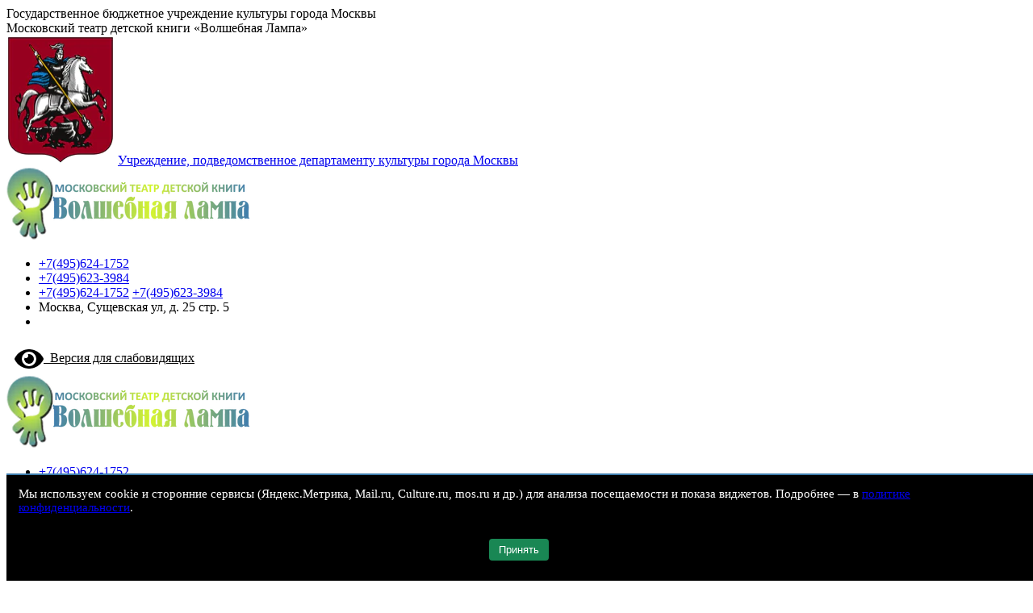

--- FILE ---
content_type: text/html; charset=UTF-8
request_url: https://puppets-lamp.ru/clubs/a-96/
body_size: 20424
content:
<!DOCTYPE html>
<!--[if IE 8 ]><html class="ie" xmlns="http://www.w3.org/1999/xhtml" xml:lang="en-US" lang="en-US"> <![endif]-->
<!--[if (gte IE 9)|!(IE)]><!-->
<html xmlns="http://www.w3.org/1999/xhtml" xml:lang="ru-RU" lang="ru-RU">
<!--<![endif]-->
<head>
<title>Какой портрет, какой пейзаж! - Московский театр детской книги «Волшебная Лампа»</title>
    <!-- Basic Page Needs -->
    <meta charset="utf-8">
	<meta name="viewport" content="width=device-width, initial-scale=1, maximum-scale=1">
	
	
<!-- Поисковая оптимизация от Rank Math Pro - https://rankmath.com/ -->
<meta name="description" content="Когда начинать знакомить детей с произведениями искусства? Сегодня специалисты по раннему развитию убеждены: чем раньше, тем лучше. Живописные шедевры, увиденные в раннем детстве, запоминаются на всю жизнь, сложные визуальные впечатления стимулируют работу мозга, глаз привыкает различать тончайшие цветовые нюансы, недосказанность и незавершенность замершего мгновения будит детское воображение. Словом, не будет преувеличением сказать, что, знакомя малыша с искусством, мы активизируем сферы его сознания, которые в противном случае дремали бы еще долгие годы."/>
<meta name="robots" content="follow, index, max-snippet:-1, max-video-preview:-1, max-image-preview:large"/>
<link rel="canonical" href="https://puppets-lamp.ru/clubs/a-96/" />
<meta property="og:locale" content="ru_RU" />
<meta property="og:type" content="article" />
<meta property="og:title" content="Какой портрет, какой пейзаж! - Московский театр детской книги «Волшебная Лампа»" />
<meta property="og:description" content="Когда начинать знакомить детей с произведениями искусства? Сегодня специалисты по раннему развитию убеждены: чем раньше, тем лучше. Живописные шедевры, увиденные в раннем детстве, запоминаются на всю жизнь, сложные визуальные впечатления стимулируют работу мозга, глаз привыкает различать тончайшие цветовые нюансы, недосказанность и незавершенность замершего мгновения будит детское воображение. Словом, не будет преувеличением сказать, что, знакомя малыша с искусством, мы активизируем сферы его сознания, которые в противном случае дремали бы еще долгие годы." />
<meta property="og:url" content="https://puppets-lamp.ru/clubs/a-96/" />
<meta property="og:site_name" content="Московский театр детской книги «Волшебная Лампа»" />
<meta property="article:section" content="Дети и искусство" />
<meta property="og:updated_time" content="2023-06-15T15:32:20+03:00" />
<meta property="article:published_time" content="2023-06-15T15:32:06+03:00" />
<meta property="article:modified_time" content="2023-06-15T15:32:20+03:00" />
<meta name="twitter:card" content="summary_large_image" />
<meta name="twitter:title" content="Какой портрет, какой пейзаж! - Московский театр детской книги «Волшебная Лампа»" />
<meta name="twitter:description" content="Когда начинать знакомить детей с произведениями искусства? Сегодня специалисты по раннему развитию убеждены: чем раньше, тем лучше. Живописные шедевры, увиденные в раннем детстве, запоминаются на всю жизнь, сложные визуальные впечатления стимулируют работу мозга, глаз привыкает различать тончайшие цветовые нюансы, недосказанность и незавершенность замершего мгновения будит детское воображение. Словом, не будет преувеличением сказать, что, знакомя малыша с искусством, мы активизируем сферы его сознания, которые в противном случае дремали бы еще долгие годы." />
<script type="application/ld+json" class="rank-math-schema-pro">{"@context":"https://schema.org","@graph":[{"@type":"Place","@id":"https://puppets-lamp.ru/#place","geo":{"@type":"GeoCoordinates","latitude":"55.782552","longitude":" 37.599408"},"hasMap":"https://www.google.com/maps/search/?api=1&amp;query=55.782552, 37.599408","address":{"@type":"PostalAddress","streetAddress":"\u0421\u0443\u0449\u0435\u0432\u0441\u043a\u0430\u044f \u0443\u043b \u0434. 25 \u0441\u0442\u0440. 5","addressLocality":"\u041c\u043e\u0441\u043a\u0432\u0430","addressRegion":"\u041c\u043e\u0441\u043a\u0432\u0430","postalCode":"127030","addressCountry":"\u0420\u043e\u0441\u0441\u0438\u044f"}},{"@type":["TheaterGroup","Organization"],"@id":"https://puppets-lamp.ru/#organization","name":"\u041c\u043e\u0441\u043a\u043e\u0432\u0441\u043a\u0438\u0439 \u0442\u0435\u0430\u0442\u0440 \u0434\u0435\u0442\u0441\u043a\u043e\u0439 \u043a\u043d\u0438\u0433\u0438 \u00ab\u0412\u043e\u043b\u0448\u0435\u0431\u043d\u0430\u044f \u041b\u0430\u043c\u043f\u0430\u00bb","url":"https://puppets-lamp.ru","address":{"@type":"PostalAddress","streetAddress":"\u0421\u0443\u0449\u0435\u0432\u0441\u043a\u0430\u044f \u0443\u043b \u0434. 25 \u0441\u0442\u0440. 5","addressLocality":"\u041c\u043e\u0441\u043a\u0432\u0430","addressRegion":"\u041c\u043e\u0441\u043a\u0432\u0430","postalCode":"127030","addressCountry":"\u0420\u043e\u0441\u0441\u0438\u044f"},"logo":{"@type":"ImageObject","@id":"https://puppets-lamp.ru/#logo","url":"https://puppets-lamp.ru/wp-content/uploads/2023/09/favicon1.png","contentUrl":"https://puppets-lamp.ru/wp-content/uploads/2023/09/favicon1.png","caption":"\u041c\u043e\u0441\u043a\u043e\u0432\u0441\u043a\u0438\u0439 \u0442\u0435\u0430\u0442\u0440 \u0434\u0435\u0442\u0441\u043a\u043e\u0439 \u043a\u043d\u0438\u0433\u0438 \u00ab\u0412\u043e\u043b\u0448\u0435\u0431\u043d\u0430\u044f \u041b\u0430\u043c\u043f\u0430\u00bb","inLanguage":"ru-RU","width":"120","height":"120"},"contactPoint":[{"@type":"ContactPoint","telephone":"+7(495)623-3984","contactType":"reservations"}],"location":{"@id":"https://puppets-lamp.ru/#place"}},{"@type":"WebSite","@id":"https://puppets-lamp.ru/#website","url":"https://puppets-lamp.ru","name":"\u041c\u043e\u0441\u043a\u043e\u0432\u0441\u043a\u0438\u0439 \u0442\u0435\u0430\u0442\u0440 \u0434\u0435\u0442\u0441\u043a\u043e\u0439 \u043a\u043d\u0438\u0433\u0438 \u00ab\u0412\u043e\u043b\u0448\u0435\u0431\u043d\u0430\u044f \u041b\u0430\u043c\u043f\u0430\u00bb","alternateName":"\u0413\u0411\u0423\u041a \u041c\u043e\u0441\u043a\u0432\u044b, \u041c\u0422\u0414\u041a \"\u0412\u043e\u043b\u0448\u0435\u0431\u043d\u0430\u044f \u043b\u0430\u043c\u043f\u0430\"","publisher":{"@id":"https://puppets-lamp.ru/#organization"},"inLanguage":"ru-RU"},{"@type":"ImageObject","@id":"https://puppets-lamp.ru/wp-content/uploads/2023/09/logo@2x.png","url":"https://puppets-lamp.ru/wp-content/uploads/2023/09/logo@2x.png","width":"500","height":"65","inLanguage":"ru-RU"},{"@type":"WebPage","@id":"https://puppets-lamp.ru/clubs/a-96/#webpage","url":"https://puppets-lamp.ru/clubs/a-96/","name":"\u041a\u0430\u043a\u043e\u0439 \u043f\u043e\u0440\u0442\u0440\u0435\u0442, \u043a\u0430\u043a\u043e\u0439 \u043f\u0435\u0439\u0437\u0430\u0436! - \u041c\u043e\u0441\u043a\u043e\u0432\u0441\u043a\u0438\u0439 \u0442\u0435\u0430\u0442\u0440 \u0434\u0435\u0442\u0441\u043a\u043e\u0439 \u043a\u043d\u0438\u0433\u0438 \u00ab\u0412\u043e\u043b\u0448\u0435\u0431\u043d\u0430\u044f \u041b\u0430\u043c\u043f\u0430\u00bb","datePublished":"2023-06-15T15:32:06+03:00","dateModified":"2023-06-15T15:32:20+03:00","isPartOf":{"@id":"https://puppets-lamp.ru/#website"},"primaryImageOfPage":{"@id":"https://puppets-lamp.ru/wp-content/uploads/2023/09/logo@2x.png"},"inLanguage":"ru-RU"},{"@type":"Person","@id":"https://puppets-lamp.ru/clubs/a-96/#author","name":"mgclamp_admin","image":{"@type":"ImageObject","@id":"https://secure.gravatar.com/avatar/cb51202725326a8582082895ac1b8f3095407cf9337f89c603332b44cb1d2e8a?s=96&amp;d=mm&amp;r=g","url":"https://secure.gravatar.com/avatar/cb51202725326a8582082895ac1b8f3095407cf9337f89c603332b44cb1d2e8a?s=96&amp;d=mm&amp;r=g","caption":"mgclamp_admin","inLanguage":"ru-RU"},"sameAs":["https://puppets-lamp.ru"],"worksFor":{"@id":"https://puppets-lamp.ru/#organization"}},{"@type":"Article","headline":"\u041a\u0430\u043a\u043e\u0439 \u043f\u043e\u0440\u0442\u0440\u0435\u0442, \u043a\u0430\u043a\u043e\u0439 \u043f\u0435\u0439\u0437\u0430\u0436! - \u041c\u043e\u0441\u043a\u043e\u0432\u0441\u043a\u0438\u0439 \u0442\u0435\u0430\u0442\u0440 \u0434\u0435\u0442\u0441\u043a\u043e\u0439 \u043a\u043d\u0438\u0433\u0438 \u00ab\u0412\u043e\u043b\u0448\u0435\u0431\u043d\u0430\u044f \u041b\u0430\u043c\u043f\u0430\u00bb","datePublished":"2023-06-15T15:32:06+03:00","dateModified":"2023-06-15T15:32:20+03:00","author":{"@id":"https://puppets-lamp.ru/clubs/a-96/#author","name":"mgclamp_admin"},"publisher":{"@id":"https://puppets-lamp.ru/#organization"},"description":"\u041a\u0430\u043a\u043e\u0439 \u043f\u043e\u0440\u0442\u0440\u0435\u0442, \u043a\u0430\u043a\u043e\u0439 \u043f\u0435\u0439\u0437\u0430\u0436! - \u0441\u0442\u0440\u0430\u043d\u0438\u0447\u043a\u0438 \u0438\u043d\u0442\u0435\u0440\u0435\u0441\u043d\u044b\u0435 \u0434\u043b\u044f \u0440\u043e\u0434\u0438\u0442\u0435\u043b\u0435\u0439 \u0438 \u0434\u0435\u0442\u0435\u0439 \u2013 \u043a\u0430\u043a \u0434\u0435\u043b\u0430\u0442\u044c \u0441\u0430\u043c\u044b\u0445 \u043f\u0440\u043e\u0441\u0442\u044b\u0445 \u043a\u0443\u043a\u043e\u043b \u0434\u043e\u043c\u0430, \u043a\u0430\u043a \u0441\u0434\u0435\u043b\u0430\u0442\u044c \u0434\u043e\u043c\u0430\u0448\u043d\u0438\u0439 \u0442\u0435\u0430\u0442\u0440, \u043a\u0430\u043a \u043f\u0440\u0438\u0443\u0447\u0430\u0442\u044c \u0434\u0435\u0442\u0435\u0439 \u043a \u0447\u0442\u0435\u043d\u0438\u044e \u043a\u043d\u0438\u0433, \u043a\u0430\u043a \u0440\u0430\u0437\u0432\u0438\u0432\u0430\u0442\u044c \u0438\u043d\u0442\u0435\u043b\u043b\u0435\u043a\u0442 \u0434\u0435\u0442\u0435\u0439.","name":"\u041a\u0430\u043a\u043e\u0439 \u043f\u043e\u0440\u0442\u0440\u0435\u0442, \u043a\u0430\u043a\u043e\u0439 \u043f\u0435\u0439\u0437\u0430\u0436! - \u041c\u043e\u0441\u043a\u043e\u0432\u0441\u043a\u0438\u0439 \u0442\u0435\u0430\u0442\u0440 \u0434\u0435\u0442\u0441\u043a\u043e\u0439 \u043a\u043d\u0438\u0433\u0438 \u00ab\u0412\u043e\u043b\u0448\u0435\u0431\u043d\u0430\u044f \u041b\u0430\u043c\u043f\u0430\u00bb","@id":"https://puppets-lamp.ru/clubs/a-96/#richSnippet","isPartOf":{"@id":"https://puppets-lamp.ru/clubs/a-96/#webpage"},"image":{"@id":"https://puppets-lamp.ru/wp-content/uploads/2023/09/logo@2x.png"},"inLanguage":"ru-RU","mainEntityOfPage":{"@id":"https://puppets-lamp.ru/clubs/a-96/#webpage"}}]}</script>
<!-- /Rank Math WordPress SEO плагин -->

<link rel="alternate" type="application/rss+xml" title="Московский театр детской книги «Волшебная Лампа» &raquo; Лента комментариев к &laquo;Какой портрет, какой пейзаж!&raquo;" href="https://puppets-lamp.ru/clubs/a-96/feed/" />
<link rel="alternate" title="oEmbed (JSON)" type="application/json+oembed" href="https://puppets-lamp.ru/wp-json/oembed/1.0/embed?url=https%3A%2F%2Fpuppets-lamp.ru%2Fclubs%2Fa-96%2F" />
<link rel="alternate" title="oEmbed (XML)" type="text/xml+oembed" href="https://puppets-lamp.ru/wp-json/oembed/1.0/embed?url=https%3A%2F%2Fpuppets-lamp.ru%2Fclubs%2Fa-96%2F&#038;format=xml" />
<style id='wp-img-auto-sizes-contain-inline-css' type='text/css'>
img:is([sizes=auto i],[sizes^="auto," i]){contain-intrinsic-size:3000px 1500px}
/*# sourceURL=wp-img-auto-sizes-contain-inline-css */
</style>
<style id='wp-emoji-styles-inline-css' type='text/css'>

	img.wp-smiley, img.emoji {
		display: inline !important;
		border: none !important;
		box-shadow: none !important;
		height: 1em !important;
		width: 1em !important;
		margin: 0 0.07em !important;
		vertical-align: -0.1em !important;
		background: none !important;
		padding: 0 !important;
	}
/*# sourceURL=wp-emoji-styles-inline-css */
</style>
<style id='wp-block-library-inline-css' type='text/css'>
:root{--wp-block-synced-color:#7a00df;--wp-block-synced-color--rgb:122,0,223;--wp-bound-block-color:var(--wp-block-synced-color);--wp-editor-canvas-background:#ddd;--wp-admin-theme-color:#007cba;--wp-admin-theme-color--rgb:0,124,186;--wp-admin-theme-color-darker-10:#006ba1;--wp-admin-theme-color-darker-10--rgb:0,107,160.5;--wp-admin-theme-color-darker-20:#005a87;--wp-admin-theme-color-darker-20--rgb:0,90,135;--wp-admin-border-width-focus:2px}@media (min-resolution:192dpi){:root{--wp-admin-border-width-focus:1.5px}}.wp-element-button{cursor:pointer}:root .has-very-light-gray-background-color{background-color:#eee}:root .has-very-dark-gray-background-color{background-color:#313131}:root .has-very-light-gray-color{color:#eee}:root .has-very-dark-gray-color{color:#313131}:root .has-vivid-green-cyan-to-vivid-cyan-blue-gradient-background{background:linear-gradient(135deg,#00d084,#0693e3)}:root .has-purple-crush-gradient-background{background:linear-gradient(135deg,#34e2e4,#4721fb 50%,#ab1dfe)}:root .has-hazy-dawn-gradient-background{background:linear-gradient(135deg,#faaca8,#dad0ec)}:root .has-subdued-olive-gradient-background{background:linear-gradient(135deg,#fafae1,#67a671)}:root .has-atomic-cream-gradient-background{background:linear-gradient(135deg,#fdd79a,#004a59)}:root .has-nightshade-gradient-background{background:linear-gradient(135deg,#330968,#31cdcf)}:root .has-midnight-gradient-background{background:linear-gradient(135deg,#020381,#2874fc)}:root{--wp--preset--font-size--normal:16px;--wp--preset--font-size--huge:42px}.has-regular-font-size{font-size:1em}.has-larger-font-size{font-size:2.625em}.has-normal-font-size{font-size:var(--wp--preset--font-size--normal)}.has-huge-font-size{font-size:var(--wp--preset--font-size--huge)}.has-text-align-center{text-align:center}.has-text-align-left{text-align:left}.has-text-align-right{text-align:right}.has-fit-text{white-space:nowrap!important}#end-resizable-editor-section{display:none}.aligncenter{clear:both}.items-justified-left{justify-content:flex-start}.items-justified-center{justify-content:center}.items-justified-right{justify-content:flex-end}.items-justified-space-between{justify-content:space-between}.screen-reader-text{border:0;clip-path:inset(50%);height:1px;margin:-1px;overflow:hidden;padding:0;position:absolute;width:1px;word-wrap:normal!important}.screen-reader-text:focus{background-color:#ddd;clip-path:none;color:#444;display:block;font-size:1em;height:auto;left:5px;line-height:normal;padding:15px 23px 14px;text-decoration:none;top:5px;width:auto;z-index:100000}html :where(.has-border-color){border-style:solid}html :where([style*=border-top-color]){border-top-style:solid}html :where([style*=border-right-color]){border-right-style:solid}html :where([style*=border-bottom-color]){border-bottom-style:solid}html :where([style*=border-left-color]){border-left-style:solid}html :where([style*=border-width]){border-style:solid}html :where([style*=border-top-width]){border-top-style:solid}html :where([style*=border-right-width]){border-right-style:solid}html :where([style*=border-bottom-width]){border-bottom-style:solid}html :where([style*=border-left-width]){border-left-style:solid}html :where(img[class*=wp-image-]){height:auto;max-width:100%}:where(figure){margin:0 0 1em}html :where(.is-position-sticky){--wp-admin--admin-bar--position-offset:var(--wp-admin--admin-bar--height,0px)}@media screen and (max-width:600px){html :where(.is-position-sticky){--wp-admin--admin-bar--position-offset:0px}}

/*# sourceURL=wp-block-library-inline-css */
</style><style id='global-styles-inline-css' type='text/css'>
:root{--wp--preset--aspect-ratio--square: 1;--wp--preset--aspect-ratio--4-3: 4/3;--wp--preset--aspect-ratio--3-4: 3/4;--wp--preset--aspect-ratio--3-2: 3/2;--wp--preset--aspect-ratio--2-3: 2/3;--wp--preset--aspect-ratio--16-9: 16/9;--wp--preset--aspect-ratio--9-16: 9/16;--wp--preset--color--black: #000000;--wp--preset--color--cyan-bluish-gray: #abb8c3;--wp--preset--color--white: #ffffff;--wp--preset--color--pale-pink: #f78da7;--wp--preset--color--vivid-red: #cf2e2e;--wp--preset--color--luminous-vivid-orange: #ff6900;--wp--preset--color--luminous-vivid-amber: #fcb900;--wp--preset--color--light-green-cyan: #7bdcb5;--wp--preset--color--vivid-green-cyan: #00d084;--wp--preset--color--pale-cyan-blue: #8ed1fc;--wp--preset--color--vivid-cyan-blue: #0693e3;--wp--preset--color--vivid-purple: #9b51e0;--wp--preset--gradient--vivid-cyan-blue-to-vivid-purple: linear-gradient(135deg,rgb(6,147,227) 0%,rgb(155,81,224) 100%);--wp--preset--gradient--light-green-cyan-to-vivid-green-cyan: linear-gradient(135deg,rgb(122,220,180) 0%,rgb(0,208,130) 100%);--wp--preset--gradient--luminous-vivid-amber-to-luminous-vivid-orange: linear-gradient(135deg,rgb(252,185,0) 0%,rgb(255,105,0) 100%);--wp--preset--gradient--luminous-vivid-orange-to-vivid-red: linear-gradient(135deg,rgb(255,105,0) 0%,rgb(207,46,46) 100%);--wp--preset--gradient--very-light-gray-to-cyan-bluish-gray: linear-gradient(135deg,rgb(238,238,238) 0%,rgb(169,184,195) 100%);--wp--preset--gradient--cool-to-warm-spectrum: linear-gradient(135deg,rgb(74,234,220) 0%,rgb(151,120,209) 20%,rgb(207,42,186) 40%,rgb(238,44,130) 60%,rgb(251,105,98) 80%,rgb(254,248,76) 100%);--wp--preset--gradient--blush-light-purple: linear-gradient(135deg,rgb(255,206,236) 0%,rgb(152,150,240) 100%);--wp--preset--gradient--blush-bordeaux: linear-gradient(135deg,rgb(254,205,165) 0%,rgb(254,45,45) 50%,rgb(107,0,62) 100%);--wp--preset--gradient--luminous-dusk: linear-gradient(135deg,rgb(255,203,112) 0%,rgb(199,81,192) 50%,rgb(65,88,208) 100%);--wp--preset--gradient--pale-ocean: linear-gradient(135deg,rgb(255,245,203) 0%,rgb(182,227,212) 50%,rgb(51,167,181) 100%);--wp--preset--gradient--electric-grass: linear-gradient(135deg,rgb(202,248,128) 0%,rgb(113,206,126) 100%);--wp--preset--gradient--midnight: linear-gradient(135deg,rgb(2,3,129) 0%,rgb(40,116,252) 100%);--wp--preset--font-size--small: 13px;--wp--preset--font-size--medium: 20px;--wp--preset--font-size--large: 36px;--wp--preset--font-size--x-large: 42px;--wp--preset--spacing--20: 0.44rem;--wp--preset--spacing--30: 0.67rem;--wp--preset--spacing--40: 1rem;--wp--preset--spacing--50: 1.5rem;--wp--preset--spacing--60: 2.25rem;--wp--preset--spacing--70: 3.38rem;--wp--preset--spacing--80: 5.06rem;--wp--preset--shadow--natural: 6px 6px 9px rgba(0, 0, 0, 0.2);--wp--preset--shadow--deep: 12px 12px 50px rgba(0, 0, 0, 0.4);--wp--preset--shadow--sharp: 6px 6px 0px rgba(0, 0, 0, 0.2);--wp--preset--shadow--outlined: 6px 6px 0px -3px rgb(255, 255, 255), 6px 6px rgb(0, 0, 0);--wp--preset--shadow--crisp: 6px 6px 0px rgb(0, 0, 0);}:where(.is-layout-flex){gap: 0.5em;}:where(.is-layout-grid){gap: 0.5em;}body .is-layout-flex{display: flex;}.is-layout-flex{flex-wrap: wrap;align-items: center;}.is-layout-flex > :is(*, div){margin: 0;}body .is-layout-grid{display: grid;}.is-layout-grid > :is(*, div){margin: 0;}:where(.wp-block-columns.is-layout-flex){gap: 2em;}:where(.wp-block-columns.is-layout-grid){gap: 2em;}:where(.wp-block-post-template.is-layout-flex){gap: 1.25em;}:where(.wp-block-post-template.is-layout-grid){gap: 1.25em;}.has-black-color{color: var(--wp--preset--color--black) !important;}.has-cyan-bluish-gray-color{color: var(--wp--preset--color--cyan-bluish-gray) !important;}.has-white-color{color: var(--wp--preset--color--white) !important;}.has-pale-pink-color{color: var(--wp--preset--color--pale-pink) !important;}.has-vivid-red-color{color: var(--wp--preset--color--vivid-red) !important;}.has-luminous-vivid-orange-color{color: var(--wp--preset--color--luminous-vivid-orange) !important;}.has-luminous-vivid-amber-color{color: var(--wp--preset--color--luminous-vivid-amber) !important;}.has-light-green-cyan-color{color: var(--wp--preset--color--light-green-cyan) !important;}.has-vivid-green-cyan-color{color: var(--wp--preset--color--vivid-green-cyan) !important;}.has-pale-cyan-blue-color{color: var(--wp--preset--color--pale-cyan-blue) !important;}.has-vivid-cyan-blue-color{color: var(--wp--preset--color--vivid-cyan-blue) !important;}.has-vivid-purple-color{color: var(--wp--preset--color--vivid-purple) !important;}.has-black-background-color{background-color: var(--wp--preset--color--black) !important;}.has-cyan-bluish-gray-background-color{background-color: var(--wp--preset--color--cyan-bluish-gray) !important;}.has-white-background-color{background-color: var(--wp--preset--color--white) !important;}.has-pale-pink-background-color{background-color: var(--wp--preset--color--pale-pink) !important;}.has-vivid-red-background-color{background-color: var(--wp--preset--color--vivid-red) !important;}.has-luminous-vivid-orange-background-color{background-color: var(--wp--preset--color--luminous-vivid-orange) !important;}.has-luminous-vivid-amber-background-color{background-color: var(--wp--preset--color--luminous-vivid-amber) !important;}.has-light-green-cyan-background-color{background-color: var(--wp--preset--color--light-green-cyan) !important;}.has-vivid-green-cyan-background-color{background-color: var(--wp--preset--color--vivid-green-cyan) !important;}.has-pale-cyan-blue-background-color{background-color: var(--wp--preset--color--pale-cyan-blue) !important;}.has-vivid-cyan-blue-background-color{background-color: var(--wp--preset--color--vivid-cyan-blue) !important;}.has-vivid-purple-background-color{background-color: var(--wp--preset--color--vivid-purple) !important;}.has-black-border-color{border-color: var(--wp--preset--color--black) !important;}.has-cyan-bluish-gray-border-color{border-color: var(--wp--preset--color--cyan-bluish-gray) !important;}.has-white-border-color{border-color: var(--wp--preset--color--white) !important;}.has-pale-pink-border-color{border-color: var(--wp--preset--color--pale-pink) !important;}.has-vivid-red-border-color{border-color: var(--wp--preset--color--vivid-red) !important;}.has-luminous-vivid-orange-border-color{border-color: var(--wp--preset--color--luminous-vivid-orange) !important;}.has-luminous-vivid-amber-border-color{border-color: var(--wp--preset--color--luminous-vivid-amber) !important;}.has-light-green-cyan-border-color{border-color: var(--wp--preset--color--light-green-cyan) !important;}.has-vivid-green-cyan-border-color{border-color: var(--wp--preset--color--vivid-green-cyan) !important;}.has-pale-cyan-blue-border-color{border-color: var(--wp--preset--color--pale-cyan-blue) !important;}.has-vivid-cyan-blue-border-color{border-color: var(--wp--preset--color--vivid-cyan-blue) !important;}.has-vivid-purple-border-color{border-color: var(--wp--preset--color--vivid-purple) !important;}.has-vivid-cyan-blue-to-vivid-purple-gradient-background{background: var(--wp--preset--gradient--vivid-cyan-blue-to-vivid-purple) !important;}.has-light-green-cyan-to-vivid-green-cyan-gradient-background{background: var(--wp--preset--gradient--light-green-cyan-to-vivid-green-cyan) !important;}.has-luminous-vivid-amber-to-luminous-vivid-orange-gradient-background{background: var(--wp--preset--gradient--luminous-vivid-amber-to-luminous-vivid-orange) !important;}.has-luminous-vivid-orange-to-vivid-red-gradient-background{background: var(--wp--preset--gradient--luminous-vivid-orange-to-vivid-red) !important;}.has-very-light-gray-to-cyan-bluish-gray-gradient-background{background: var(--wp--preset--gradient--very-light-gray-to-cyan-bluish-gray) !important;}.has-cool-to-warm-spectrum-gradient-background{background: var(--wp--preset--gradient--cool-to-warm-spectrum) !important;}.has-blush-light-purple-gradient-background{background: var(--wp--preset--gradient--blush-light-purple) !important;}.has-blush-bordeaux-gradient-background{background: var(--wp--preset--gradient--blush-bordeaux) !important;}.has-luminous-dusk-gradient-background{background: var(--wp--preset--gradient--luminous-dusk) !important;}.has-pale-ocean-gradient-background{background: var(--wp--preset--gradient--pale-ocean) !important;}.has-electric-grass-gradient-background{background: var(--wp--preset--gradient--electric-grass) !important;}.has-midnight-gradient-background{background: var(--wp--preset--gradient--midnight) !important;}.has-small-font-size{font-size: var(--wp--preset--font-size--small) !important;}.has-medium-font-size{font-size: var(--wp--preset--font-size--medium) !important;}.has-large-font-size{font-size: var(--wp--preset--font-size--large) !important;}.has-x-large-font-size{font-size: var(--wp--preset--font-size--x-large) !important;}
/*# sourceURL=global-styles-inline-css */
</style>

<style id='classic-theme-styles-inline-css' type='text/css'>
/*! This file is auto-generated */
.wp-block-button__link{color:#fff;background-color:#32373c;border-radius:9999px;box-shadow:none;text-decoration:none;padding:calc(.667em + 2px) calc(1.333em + 2px);font-size:1.125em}.wp-block-file__button{background:#32373c;color:#fff;text-decoration:none}
/*# sourceURL=/wp-includes/css/classic-themes.min.css */
</style>
<link rel='stylesheet' id='contact-form-7-css' href='https://puppets-lamp.ru/wp-content/plugins/contact-form-7/includes/css/styles.css?ver=6.1.4' type='text/css' media='all' />
<link rel='stylesheet' id='fancybox-css' href='https://puppets-lamp.ru/wp-content/themes/puppetslamp/assets/css/jquery.fancybox.min.css?ver=1.6' type='text/css' media='all' />
<link rel='stylesheet' id='swiper-bundle-css' href='https://puppets-lamp.ru/wp-content/themes/puppetslamp/assets/css/swiper-bundle.min.css?ver=1.6' type='text/css' media='all' />
<link rel='stylesheet' id='font-awesome-css' href='https://puppets-lamp.ru/wp-content/themes/puppetslamp/assets/css/font-awesome.css?ver=1.6' type='text/css' media='all' />
<link rel='stylesheet' id='style-css' href='https://puppets-lamp.ru/wp-content/themes/puppetslamp/assets/css/style.css?ver=1.7' type='text/css' media='all' />
<link rel='stylesheet' id='custom-css' href='https://puppets-lamp.ru/wp-content/themes/puppetslamp/assets/css/custom.css?ver=1.6' type='text/css' media='all' />
<link rel='stylesheet' id='responsive-css' href='https://puppets-lamp.ru/wp-content/themes/puppetslamp/assets/css/responsive.css?ver=1.6' type='text/css' media='all' />
<link rel='stylesheet' id='bvi-styles-css' href='https://puppets-lamp.ru/wp-content/plugins/button-visually-impaired/assets/css/bvi.min.css?ver=2.3.0' type='text/css' media='all' />
<style id='bvi-styles-inline-css' type='text/css'>

			.bvi-widget,
			.bvi-shortcode a,
			.bvi-widget a, 
			.bvi-shortcode {
				color: #000000;
				background-color: #ffffff;
			}
			.bvi-widget .bvi-svg-eye,
			.bvi-shortcode .bvi-svg-eye {
			    display: inline-block;
                overflow: visible;
                width: 1.125em;
                height: 1em;
                font-size: 2em;
                vertical-align: middle;
			}
			.bvi-widget,
			.bvi-shortcode {
			    -webkit-transition: background-color .2s ease-out;
			    transition: background-color .2s ease-out;
			    cursor: pointer;
			    border-radius: 2px;
			    display: inline-block;
			    padding: 5px 10px;
			    vertical-align: middle;
			    text-decoration: none;
			}
/*# sourceURL=bvi-styles-inline-css */
</style>
<script type="text/javascript" src="https://puppets-lamp.ru/wp-includes/js/jquery/jquery.min.js?ver=3.7.1" id="jquery-core-js"></script>
<script type="text/javascript" src="https://puppets-lamp.ru/wp-includes/js/jquery/jquery-migrate.min.js?ver=3.4.1" id="jquery-migrate-js"></script>
<link rel="https://api.w.org/" href="https://puppets-lamp.ru/wp-json/" /><link rel="EditURI" type="application/rsd+xml" title="RSD" href="https://puppets-lamp.ru/xmlrpc.php?rsd" />
<meta name="generator" content="WordPress 6.9" />
<link rel='shortlink' href='https://puppets-lamp.ru/?p=3387' />
<script>document.createElement( "picture" );if(!window.HTMLPictureElement && document.addEventListener) {window.addEventListener("DOMContentLoaded", function() {var s = document.createElement("script");s.src = "https://puppets-lamp.ru/wp-content/plugins/webp-express/js/picturefill.min.js";document.body.appendChild(s);});}</script>	<link rel="icon" type="image/png" href="/favicon.ico">
	<link rel="shortcut icon" href="/favicon.png">
    <link rel="apple-touch-icon-precomposed" href="/favicon.png">
	<meta name="yandex-verification" content="48f3ecb9d75dda04" />
</head>
<body class="body header-fixed is_dark">
	<!-- preloade -->
	<div class="preload preload-container">
		<div class="preload-logo"></div>
	</div>
    <!-- /preload -->
	<div id="wrapper">
		<div id="page" class="clearfix">
            <div class="topbar">
                <div class="container">
					<div class="flex d-none d-sm-block">
						<div class="flex d-sm-none d-md-flex col-md-9 col-lg-9 col-xl-10 text-left">
							<div class="flex deptmoscow col-md-4 col-lg-4 col-xl-3">
							
							</div>
															<div class="d-sm-none d-md-flex col-md-8 col-lg-9 col-xl-9">
										<div class="page-title-heading">
											<div class="heading-front">Государственное бюджетное учреждение культуры города Москвы<br><span>Московский театр детской книги «Волшебная Лампа»</span></div>
										</div>
								</div>
								
						</div>
						<div class="col-7 d-sm-none col-md-3 col-lg-3 col-xl-2">
						</div>
					</div>


                    <div class="topbar-inner flex flex-wrap">
						<div class="menu-options flex col-sm-6 col-md-9 col-lg-9 col-xl-10 text-left">
							<div class="flex deptmoscow col-md-5 col-lg-4 col-xl-3">
								<picture><source srcset="https://puppets-lamp.ru/wp-content/webp-express/webp-images/uploads/2023/08/logo.png.webp" type="image/webp"><img src="https://puppets-lamp.ru/wp-content/uploads/2023/08/logo.png" alt="Московский театр детской книги «Волшебная лампа»" class="webpexpress-processed"></picture>
								<a id="site-logo-inner-a" target="_blank" href="https://www.mos.ru/kultura/">Учреждение, подведомственное департаменту культуры города Москвы</a>
							</div>						
							<div id="site-logo" class="clearfix col-md-7 col-lg-8 col-xl-9">
								<div id="site-logo-inner">
									<a href="/" rel="home" class="main-logo">
										<picture><source srcset="https://puppets-lamp.ru/wp-content/webp-express/webp-images/themes/puppetslamp/assets/images/logo/logo_dark.png.webp" type="image/webp"><img id="logo_header" src="https://puppets-lamp.ru/wp-content/themes/puppetslamp/assets/images/logo/logo_dark.png" class="webpexpress-processed"></picture>
									</a>
								</div>
							</div>
                        </div>
                        <div class="topbar-right flex col-7 col-sm-6 col-md-3 col-lg-3 col-xl-2">
							<ul id="ulcontacts" class="socical-icon flex flex-column text-center">
								<li class="mobile-hide"><a href="tel:+74956241752"><i class="fa fa-phone"></i>+7(495)624-1752</a></li>
								<li class="mobile-hide"><a href="tel:+74956233984"><i class="fa fa-phone"></i>+7(495)623-3984</a></li>
								<li class="mobile-show mphones">
									<a href="tel:+74956241752"><i class="fa fa-phone"></i>+7(495)624-1752</a>
									<a href="tel:+74956233984"><i class="fa fa-phone"></i>+7(495)623-3984</a>
								</li>
								<li class="head-adress mobile-address">Москва, Сущевская ул, д. 25 стр. 5</li>
								<li class="socialicons"><a target="_blank" href="https://vk.com/teatr_volshebnaya_lampa"><i class="fab fa-vk"></i></a></li>
							</ul>
								
						</div>	
                    </div>
					<div class="text-left">
						<div class="bvi-shortcode"><a href="#" class="bvi-open"><svg aria-hidden="true" focusable="false" role="img" xmlns="http://www.w3.org/2000/svg" viewBox="0 0 576 512" class="bvi-svg-eye"><path fill="currentColor" d="M572.52 241.4C518.29 135.59 410.93 64 288 64S57.68 135.64 3.48 241.41a32.35 32.35 0 0 0 0 29.19C57.71 376.41 165.07 448 288 448s230.32-71.64 284.52-177.41a32.35 32.35 0 0 0 0-29.19zM288 400a144 144 0 1 1 144-144 143.93 143.93 0 0 1-144 144zm0-240a95.31 95.31 0 0 0-25.31 3.79 47.85 47.85 0 0 1-66.9 66.9A95.78 95.78 0 1 0 288 160z" class="bvi-svg-eye"></path></svg>&ensp;Версия для слабовидящих</a></div>					</div>
                </div>
            </div>
			
			<header id="header_main" class="header_1 js-header">
                <div class="container-fluid">
                    <div class="row">
                        <div class="col-md-12 flex">
							<div class="mobile-show"></div>
                            <div class="mobile-button"><span></span></div>
							<div id="site-logo-mobile" class="mobile-show clearfix col-8">
								<div id="site-logo-inner-mobile">
									<a href="/" rel="home" class="main-logo">
										<picture><source srcset="https://puppets-lamp.ru/wp-content/webp-express/webp-images/themes/puppetslamp/assets/images/logo/logo_dark.png.webp" type="image/webp"><img id="logo_header" alt="Московский театр детской книги «Волшебная Лампа»" src="https://puppets-lamp.ru/wp-content/themes/puppetslamp/assets/images/logo/logo_dark.png" class="webpexpress-processed"></picture>
									</a>
								</div>
							</div>
							<ul id="ulcontactsmobile" class="socical-icon flex flex-column text-center">
								<li class="mobile-hide"><a href="tel:+74956241752"><i class="fa fa-phone"></i>+7(495)624-1752</a></li>
								<li class="mobile-hide"><a href="tel:+74956233984"><i class="fa fa-phone"></i>+7(495)623-3984</a></li>
								<li class="mobile-show mphones">
									<a href="tel:+74956241752"><i class="fa fa-phone"></i>+7(495)624-1752</a>
									<a href="tel:+74956233984"><i class="fa fa-phone"></i>+7(495)623-3984</a>
								</li>
								<li class="head-adress mobile-address">Москва, Сущевская ул, д.25 стр.5</li>
								<li class="socialicons"><a target="_blank" href="https://vk.com/teatr_volshebnaya_lampa"><i class="fab fa-vk"></i></a></li>
							</ul>
                            <div id="site-header-inner" class="flex">
                                <div id="site-menu">
                                    <nav id="main-nav" class="main-nav">
										<ul id="menu-primary-menu" class="menu"><li id="menu-item-2764" class="menu-item menu-item-type-post_type menu-item-object-page menu-item-home menu-item-2764"><a href="https://puppets-lamp.ru/"><span>Главная</span></a></li>
<li id="menu-item-14" class="menu-item menu-item-type-custom menu-item-object-custom menu-item-14"><a href="/news/"><span>Новости</span></a></li>
<li id="menu-item-4078" class="menu-item menu-item-type-custom menu-item-object-custom menu-item-4078"><a href="https://puppets-lamp.ru/vazhnoe/"><span>Важная информация</span></a></li>
<li id="menu-item-652" class="menu-item menu-item-type-post_type menu-item-object-page menu-item-652"><a href="https://puppets-lamp.ru/o-teatre/"><span>О театре</span></a></li>
<li id="menu-item-653" class="menu-item menu-item-type-post_type menu-item-object-page menu-item-653"><a href="https://puppets-lamp.ru/tickets/"><span>Билеты</span></a></li>
<li id="menu-item-656" class="menu-item menu-item-type-post_type menu-item-object-page menu-item-656"><a href="https://puppets-lamp.ru/calendar/"><span>Афиша</span></a></li>
<li id="menu-item-10" class="menu-item menu-item-type-custom menu-item-object-custom menu-item-10"><a href="/repertuar/"><span>Репертуар</span></a></li>
<li id="menu-item-1915" class="menu-item menu-item-type-post_type menu-item-object-page menu-item-1915"><a href="https://puppets-lamp.ru/holidays/"><span>Праздники</span></a></li>
<li id="menu-item-654" class="menu-item menu-item-type-post_type menu-item-object-page menu-item-654"><a href="https://puppets-lamp.ru/contacts/"><span>Контакты</span></a></li>
<li id="menu-item-3263" class="menu-item menu-item-type-post_type menu-item-object-page menu-item-3263"><a href="https://puppets-lamp.ru/faq/"><span>Отзывы</span></a></li>
<li id="menu-item-771" class="menu-item menu-item-type-custom menu-item-object-custom menu-item-has-children menu-item-771"><a href="http://notarget"><span>Еще&#8230;</span></a>
<ul class="sub-menu">
	<li id="menu-item-16" class="menu-item menu-item-type-custom menu-item-object-custom menu-item-16"><a href="/documents/"><span>Документы</span></a></li>
	<li id="menu-item-2289" class="menu-item menu-item-type-custom menu-item-object-custom menu-item-2289"><a href="/clubs/"><span>Клубы</span></a></li>
	<li id="menu-item-788" class="menu-item menu-item-type-custom menu-item-object-custom menu-item-788"><a href="/press/"><span>Пресса</span></a></li>
	<li id="menu-item-666" class="menu-item menu-item-type-custom menu-item-object-custom menu-item-666"><a href="/partners/"><span>Партнеры</span></a></li>
	<li id="menu-item-15" class="menu-item menu-item-type-custom menu-item-object-custom menu-item-15"><a href="/media/"><span>Медиа-архив</span></a></li>
	<li id="menu-item-655" class="menu-item menu-item-type-post_type menu-item-object-page menu-item-655"><a href="https://puppets-lamp.ru/ocenka/"><span>Независимая оценка</span></a></li>
</ul>
</li>
</ul>                                    </nav>
                                </div>
                            </div>
                        </div>
                    </div>
                </div>
            </header>

			<div class="right-sticker">
				
				<div class="contact-sticker">
					<p class="miniheader">Дорогие зрители!</p>
					<p class="p-right-text">Вы можете бесплатно забронировать билеты в кассе театра по телефонам:</p>
					<ul class="flex">
						<a class="miniheader" href="tel:+74956241752"><i class="fa fa-phone"></i> +7(495)624-1752</a></li>
						<a class="miniheader" href="tel:+74956233984"><i class="fa fa-phone"></i> +7(495)623-3984</a></li>
						<button style="margin-top: 1.5rem;" class="sc-button style-2" onclick="location.href = '/tickets/'">Купить билет</button>
					</ul>
				</div>	
				<div id="right-silde" class="swiper-button-next mobile-hide"></div>
				<div id="left-silde" class="swiper-button-prev mobile-show">
					<span>Купить билет</span>
				</div>
				<script>
				    jQuery("#right-silde").click(function () {
						jQuery(".right-sticker").css('right', function(){ return jQuery(".right-sticker").offset().right; }).animate({"right":"-190px"}, "slow"); 
						jQuery(".right-sticker").css( 'height', '150px');
						jQuery("#right-silde").hide();
						jQuery(".contact-sticker").hide();
						jQuery("#left-silde").show();
					});
					
					jQuery("#left-silde").click(function () {
						jQuery(".right-sticker").css('right', function(){ return jQuery(".right-sticker").offset().right; }).animate({"right":"0"}, "slow"); 
						jQuery(".right-sticker").css( 'height', '250px');
						jQuery("#left-silde").hide();
						jQuery("#right-silde").show();
						jQuery(".contact-sticker").show();
					});
					
				</script>
			</div>		<section>
		<div class="container">
			<div class="row">
									<div class="col-md-12 flex clubs-head" style="justify-content: center; max-width: 1200px;  margin: 0 auto;">
						<div class="page-title-inner flex">
							<div class="page-title-heading">
								<h1>Какой портрет, какой пейзаж!</h1>
							</div>
							<div class="breadcrumbs" typeof="BreadcrumbList" vocab="https://schema.org/">
								<span property="itemListElement" typeof="ListItem"><a property="item" typeof="WebPage" title="Перейти к Московский театр детской книги «Волшебная Лампа»." href="https://puppets-lamp.ru" class="home" ><span property="name">Главная</span></a><meta property="position" content="1"></span> &gt; <span property="itemListElement" typeof="ListItem"><a property="item" typeof="WebPage" title="Перейти к Клубы." href="https://puppets-lamp.ru/clubs/" class="archive post-clubs-archive" ><span property="name">Клубы</span></a><meta property="position" content="2"></span> &gt; <span property="itemListElement" typeof="ListItem"><a property="item" typeof="WebPage" title="Перейти к Какой портрет, какой пейзаж!." href="https://puppets-lamp.ru/clubs/a-96/" class="post post-clubs current-item" aria-current="page"><span property="name">Какой портрет, какой пейзаж!</span></a><meta property="position" content="3"></span>							</div>
						</div>
					</div>
								</div>
		</div>
	</section>
	
	<div class="post-details clubs-body" style="max-width: 1200px;  margin: 0 auto;">
		<div class="container">
			<div class="row">
				<div class="col-12">
					<article class="blog-details">
						<div class="post-content">
						<div class="conttext">
<p class="author" style="text-align: right;">Ася Штейн</p>
<p>&nbsp;</p>
<p>Когда начинать знакомить детей с произведениями искусства? Сегодня специалисты по раннему развитию убеждены: чем раньше, тем лучше. Живописные шедевры, увиденные в раннем детстве, запоминаются на всю жизнь, сложные визуальные впечатления стимулируют работу мозга, глаз привыкает различать тончайшие цветовые нюансы, недосказанность и незавершенность замершего мгновения будит детское воображение. Словом, не будет преувеличением сказать, что, знакомя малыша с искусством, мы активизируем сферы его сознания, которые в противном случае дремали бы еще долгие годы.</p>
<p>Однако  в столь тонкой сфере как живопись. Но как именно нужно приобщать ребенка к искусству? Прежде всего, необходимо усвоить три очень важных принципа:</p>
<ul type="disc">
<li><strong>Умеренность. </strong>Детское восприятие визуальных образов принципиально отличается от взрослого. Ребенок не анализирует их, а воспринимает целостно, как будто фотографирует, а затем в течение длительного времени происходит тонкая  сложная работа над осознанием увиденного. Избыток визуальных впечатлений может привести к пресыщению и эмоциональному истощению. Чтобы этого не произошло, не гонитесь за количеством:</li>
</ul>
<p><strong>Помните золотое правило раннего развития: всегда прекращайте занятия чуть-чуть раньше, чем малыш начнет отвлекаться и скучать.</strong></p>
<ul type="disc">
<li><strong>Эмоциональность.</strong>  Любое произведение искусства – это, прежде всего, диалог художника со зрителем, попытка эмоционального контакта – сквозь века и эпохи. Стиль,  жанр, техника – лишь способ сообщить другому что-то важное, чего не выразишь словами. Попытайтесь научить малыша чувствовать эмоциональный настрой картины, сопереживать автору.</li>
<li><strong>Актуальность.</strong> Даже самое великолепное полотно не найдет отклика в душе малыша, если оно не перекликается с его повседневным опытом. Поэтому – во всяком случае, для начала – лучше выбирать картины, изображающие детей: семейные и детские портреты, жанровые сцены, а также пейзажи с привычным ребенку ландшафтом, изображения зверей.</li>
</ul>
<p><strong>ИСКУССТВОВЕД В ПАМПЕРСАХ (0–2 ГОДА)</strong></p>
<p>Начинать знакомить малыша с произведениями искусства можно, как только малыш начнет самостоятельно передвигаться, сначала ползком, а потом – и «на своих двоих». Повесьте в детской &#8212; в уголке для игр, рядом с кроваткой, пеленальным столиком &#8212; несколько качественных репродукций. Так картины будут постоянно находиться поле зрения крохи. Заметив, что он  задержал взгляд на картине, предложите посмотреть ее вместе, обратите его внимание на какую-то красочную, выразительную  деталь. Чтобы картинки прослужили дольше, вставьте каждую в прозрачную папку-файл.  Раз в две-три недели обновляйте экспозицию.</p>
<p>Для маленьких детей лучше выбирать гармоничные по цвету картины с несложной композицией. Малышей обычно очень привлекают картины импрессионистов, яркие и динамичные произведения Матисса, Гогена, раннего Пикассо.</p>
<p>Толстые дорогие альбомы по искусству плохо подходят для занятий  маленькими детьми. Лучше всего  прибрести несколько иллюстрированных календарей. При великолепном качестве печати они относительно недороги. Вырежьте иллюстрации и вставьте их в папку-файл. Получится прекрасный тематический альбом. Также можно приобрести подборки художественных открыток или слайдов в киосках картинных галерей. Найти нужные иллюстрации можно в Интернете. Если у вас качественный принтер, можно распечатывать их. Если это сложно – подготовьте компьютерную презентацию.</p>
<p><strong>Я И ДРУГИЕ</strong></p>
<p>Когда малыш осознает, что он – отдельная самостоятельная личность, для него очень важно понять, что у него есть общего с другими людьми и чем он от них отличается. Именно в этот период, когда  кроха начинает проявлять активный интерес к другим детям и их занятиям, очень полезно сделать  подборку репродукций с детскими портретами и жанровыми сценами, где изображены дети.</p>
<p>Ребенок будет с огромным интересом рассматривать и пухлых младенцев на руках у мадонн, и придворные портреты маленьких принцев и принцесс кисти великих испанских мастеров, и непринужденные жанровые зарисовки работы импрессионистов. Однако следует подбирать картины таким образом, чтобы они различались по сюжету и манере изображения, в этом случае ребенок  дольше не утратит к ним интерес. Обсудите, кто изображен на картине, что делают дети и взрослые. Обращайте внимание малыша на их эмоциональное состояние: «Смотри, какой веселый малыш! Наверное, ему нравится играть с собачкой!». Ребенку постарше можно предложить придумать предысторию картины: «Ой-ой, как печально смотрит на нас эта девочка! Как ты думаешь, что ее так расстроило?»</p>
<p><strong>КАКОГО ЦВЕТА СНЕГ</strong></p>
<p>«Ну, конечно же, белого!» &#8212; скажет любой ребенок.  А вот и нет! Ребенку  четырех-пяти лет можно предложить рассмотреть несколько картин, по-разному изображающие зиму (к примеру, «Первый снег» Поленова, «Февральскую лазурь»  Грабаря и «Март» Левитана) и предложить рассмотреть, какие цвета использовал каждый художник, чтобы нарисовать снег. То же самое можно проделать и с картинами, изображающими море, горы, лес.</p>
<p>Предложите малышу самому взять краски и кисточку и попробовать составить цветовую палитру, которую использовал художник. А можно отправиться на этюды и самому нарисовать, к примеру, осеннее утро, первый снег или зимний закат, используя максимальное количество оттенков одного и того же цвета.</p>
<p>Кстати, такое упражнение не только улучшает цветовосприятие, но и обогащает словарный запас ребенка</p>
<p><strong>ЖАНРОВОЕ СВОЕОБРАЗИЕ</strong></p>
<p>Маленькие дети довольно плохо усваивают абстрактные понятия. Поэтому не стоит спешить с введением в обиход искусствоведческих терминов «натюрморт», пейзаж»  т.д. Важнее научить малыша видеть жанровые отличия. Покажите ребенку несколько картин, выполненных в одном жанре, но стилистически отличающихся друг от друга (к примеру, портреты кисти Шагала, Ренуара и Веласкеса или пейзажи Левитана, Моне и Сезанна) и  предложите, угадать, что между ними общего.</p>
<p><strong>ЖИВЫЕ КАРТИНЫ</strong></p>
<p>Чтобы постичь секреты композиции, взрослые художники копируют шедевры великих мастеров. Но малышу это, конечно,  пока еще не под силу.  А вот воссоздать жанровую сцену или натюрморт в реальности совсем несложно и очень весело. Внимательно рассмотрите вместе с ребенком, как расположены на понравившейся картине предметы, фигуры, драпировки, откуда падает свет. А затем предложите ему  при помощи более или менее похожих предметов (посуды, цветов, тканей, домашней утвари, игрушек и т.д.) &#171;оживить&#187; картину, стараясь максимально точно воссоздать композицию, соблюсти светотень и т.д.</p>
<p>Если детей собралось несколько (например, на детском празднике), они могут разделиться на группы и &#171;загадывать&#187; друг другу картины, принимая нужные позы в наскоро созданном &#171;интерьере&#187;</p>
<p><strong>МУЗЕЙНЫЙ ДЕНЬ</strong></p>
<p>Но, конечно же, слайды и репродукции никогда не могут полностью заменить подлинники. Поэтому стоит с самого раннего детства приучать малыша ходить в музей.</p>
<p>Нужно обязательно объяснить заранее, куда и зачем вы идете, чем хранящиеся в музее подлинники отличаются от репродукций. Понять это поможет нехитрый прием.  Предложите ребенку нарисовать что-нибудь, а затем отсканируйте картинку и распечатайте на принтере и сравните. Малыш без труда поймет, что «оригинал» по качеству заметно превосходит «копию».</p>
<p>Не стоит пытаться за один раз обойти с крохой весь музей. Через десять-пятнадцать минут его восприятие притупится, и он начнет отчаянно скучать и капризничать. Поэтому продумайте заранее, какие именно картины вы хотели бы ему показать. Желательно, чтобы их было не больше пяти-шести, а если ребенок совсем маленький, то и меньше.</p>
<p>Самое лучшее – сделать  малыша не пассивным зрителем, а  активным участником процесса. Например, попросить его найти в зале картины определенной категории (к примеру, все портреты девочек, или изображения кораблей, или картины, на которых нет красного цвета ).</p>
<p>Ну, а если экскурсия удалась, вам, возможно захочется поиграть в музей и дома. Подготовьте вместе с ребенком экспозицию из открыток и репродукций, смастерите рамки или паспарту из бумаги, сделайте подписи к картинам. Отдельно можно оборудовать «зал современного искусства». Угадали, чьи полотна там будут выставлены?</p>
<div class="clear"></div>
</div>
<div class="conttext">
<div></div>
</div>
<div class="continfo">
<div class="print"></div>
</div>
						</div>
					</article>
					<div class="post-details">
						<div class="details-left">
						</div>
						<div class="details-right">
							<div class="wg-title style-2">
								Поделиться
							</div>
							<div class="widget-social style-3">
								<script src="https://yastatic.net/share2/share.js"></script>
								<div class="ya-share2" data-curtain data-limit="10" data-services="messenger,vkontakte,odnoklassniki,telegram,viber,whatsapp,moimir,skype"></div>	
							</div>
						</div>
					</div>
				</div>
			</div>
		</div>
	</div>
	 
            <!-- Footer -->
            <footer id="footer" class="clearfix bg-style ft-home-1">
                <div class="container">
                    <div class="row">
                        <div class="col-lg-3 col-md-12 col-sm-12 col-12">
                            <div class="widget widget-menu" style="display: flex;
                                                                    flex-direction: column;
                                                                    height: 100%;
                                                                    width: 100%;
                                                                    justify-content: center;
                                                                    padding: 0;
                                                                    text-align: center;"
                            >
                                <ul id="footer-1" class="menu"><li id="menu-item-519" class="menu-item menu-item-type-custom menu-item-object-custom menu-item-519"><a href="/news/">Новости</a></li>
<li id="menu-item-521" class="menu-item menu-item-type-custom menu-item-object-custom menu-item-521"><a href="/repertuar/">Репертуар</a></li>
<li id="menu-item-522" class="menu-item menu-item-type-custom menu-item-object-custom menu-item-522"><a href="/calendar/">Афиша</a></li>
<li id="menu-item-3466" class="menu-item menu-item-type-post_type menu-item-object-page menu-item-3466"><a href="https://puppets-lamp.ru/tickets/">Билеты</a></li>
<li id="menu-item-3467" class="menu-item menu-item-type-post_type menu-item-object-page menu-item-3467"><a href="https://puppets-lamp.ru/contacts/">Как нас найти</a></li>
</ul>                            </div>
                        </div>

                        <div class="col-lg-6 col-md-12 col-12" style="display: flex;
                            align-items: center;
                            flex-direction: column;
                            align-content: center;
                            text-align: center;">                              
                            <div style="display: flex; flex-wrap: wrap;">
                                <div class="col-lg-6 col-md-12 col-12" class="logo-footer" style="display: flex; flex-direction: column; align-items: center; flex-wrap: wrap; text-align: center; justify-content: center;">
                                    <p style="height: 120px; margin-top: 10px; font-size: 14px;"><strong>Департамент культуры города Москвы</strong><br> 
                                    Просим вас принять участие в независимой оценке деятельности театра. 
                                    Ваше мнение формирует официальный рейтинг организации.  </p>
                                    <a style="display: block; height: 120px;" target="_blank" href="https://bus.gov.ru/qrcode/rate/445188">
                                        <img style="width: 100px; height: 100px;" src="/wp-content/uploads/2025/04/QR.png" alt="Независимая оценка" width="100" height="100">
                                    </a>        
                                    <span>Анкета доступна по QR-коду, а так же <br><a href="https://bus.gov.ru/qrcode/rate/445188" target="_blank">по прямой ссылке</a>.
                                </div> 

                                <div class="col-lg-6 col-md-12 col-12" class="logo-footer" style="display: flex; flex-direction: column; align-items: center; flex-wrap: wrap; text-align: center; justify-content: center;">
                                    <p style="height: 120px; margin-top: 10px;  font-size: 14px; margin-top: 10px; "> 
                                        <strong>Дорогие зрители!</strong><br>Министерство культуры РФ просит вас принять участие в оценке удовлетворенности работой театра.</p>
                                    <a style="display: block; height: 120px;" target="_blank" href="https://forms.mkrf.ru/e/2579/xTPLeBU7/?ap_orgcode=044278">
                                        <img style="padding: 10px; background: #FFF; width: 100px; height: 100px;" src="/wp-content/uploads/2025/04/qr-minkult.png" alt="Независимая оценка" width="100" height="100">
                                    </a>        
                                    <span>Анкета доступна по QR-коду, а так же <br><a href="https://forms.mkrf.ru/e/2579/xTPLeBU7/?ap_orgcode=044278" target="_blank">по прямой ссылке</a>.
                                </div>    

                                       
                            </div>                  
                        </div>

                        <div class="col-lg-3 col-md-12 col-sm-12 col-12">
                            <div class="widget widget-menu" style="display: flex;
                                                                flex-direction: column;
                                                                height: 100%;
                                                                width: 100%;
                                                                justify-content: center;
                                                                padding: 0;
                                                                text-align: center;"
                            >
  								<ul id="footer-1" class="menu"><li id="menu-item-3468" class="menu-item menu-item-type-custom menu-item-object-custom menu-item-3468"><a href="https://puppets-lamp.ru/documents/">Документы</a></li>
<li id="menu-item-3469" class="menu-item menu-item-type-custom menu-item-object-custom menu-item-3469"><a href="https://puppets-lamp.ru/press/">Пресса</a></li>
<li id="menu-item-3470" class="menu-item menu-item-type-custom menu-item-object-custom menu-item-3470"><a href="https://puppets-lamp.ru/clubs/">Клубы</a></li>
<li id="menu-item-486" class="menu-item menu-item-type-custom menu-item-object-custom menu-item-486"><a target="_blank" href="/ocenka/">Независимая оценка</a></li>
<li id="menu-item-482" class="menu-item menu-item-type-custom menu-item-object-custom menu-item-482"><a target="_blank" href="https://ag.mos.ru/">Активный гражданин</a></li>
</ul>                            </div>
                        </div>
                    </div>

                    <div class="sub-widget-logo" style="width: 100%; text-align: center;  margin: 25px auto 0 auto;">
                        <p>Государственное бюджетное учреждение культуры города Москвы. <br> Московский театр детской книги «Волшебная Лампа»</p>
						
                        <div style="margin-top: 20px;" class="logo-footer" id="logo-footer">
                            <a href="/">
                                <picture><source srcset="https://puppets-lamp.ru/wp-content/webp-express/webp-images/themes/puppetslamp/assets/images/logo/logo_dark.png.webp" type="image/webp"><img src="https://puppets-lamp.ru/wp-content/themes/puppetslamp/assets/images/logo/logo_dark.png" alt="nft-gaming" width="151" height="45" data-retina="https://puppets-lamp.ru/wp-content/themes/puppetslamp/assets/images/logo/logo_dark@2x.png" data-width="151" data-height="45" class="webpexpress-processed"></picture>
                            </a>
                            
                        </div>
                        <div style="margin: 5px;
                                    display: flex;
                                    flex-direction: row;
                                    width: 100%;
                                    align-items: center;
                                    justify-content: center;"
                        >
                        <a href="https://vk.com/teatr_volshebnaya_lampa" target="_blank" class="active"><i class="fab fa-vk"></i></a>
                        <a style="height: 18px; width: 88px; margin: 20px;" target="_blank" href="http://top.mail.ru/jump?from=2649173">
                           <img src="//top-fwz1.mail.ru/counter?id=2649173;t=364;l=1"  border="0" style="height: 18px; width: 88px;" alt="Рейтинг@Mail.ru">
                        </a> 
                        </div>
						<p><a href="/privacy-policy/" target="_blank">Политика конфиденциальности</a></p>
                    </div>                                      
                </div>
            </footer>
			<div id="cookie-banner" role="dialog" aria-label="Согласие на cookie" style="display:none; position: fixed; position: fixed; bottom: 0; width: 100%; z-index: 100;">
			  <div style="padding: 15px; background-color: #000; color: #fff; border-top: 2px solid #3d7cac; font-size: 15px; display: flex; justify-content: space-between; align-items: center; flex-wrap: wrap; flex-direction: column;">
				<span style="flex: 1 1 60%;">
				  Мы используем cookie и сторонние сервисы (Яндекс.Метрика, Mail.ru, Culture.ru, mos.ru и др.) для анализа посещаемости и показа виджетов. Подробнее — в <a href="/privacy-policy/" target="_blank">политике конфиденциальности</a>.
				</span>
				<div style="flex: 1 1 35%; padding: 30px 0 10px 0; display: flex; flex-direction: row; align-items: center; justify-content: center;">
				  <button id="accept-cookies" style="background-color: #198754; color: white; border: none; padding: 6px 12px; border-radius: 4px; margin-right: 10px;">Принять</button>
				  <!--<button id="reject-cookies" style="background-color: #dc3545; color: white; border: none; padding: 6px 12px; border-radius: 4px;">Отклонить</button>-->
				</div>
			  </div>
			</div>
            <!--<div class="bottom">
                <div class="container">
                    <div class="bottom-inner">
                    </div>
                </div>
            </div>-->
        </div>
    </div>
<script type="speculationrules">
{"prefetch":[{"source":"document","where":{"and":[{"href_matches":"/*"},{"not":{"href_matches":["/wp-*.php","/wp-admin/*","/wp-content/uploads/*","/wp-content/*","/wp-content/plugins/*","/wp-content/themes/puppetslamp/*","/*\\?(.+)"]}},{"not":{"selector_matches":"a[rel~=\"nofollow\"]"}},{"not":{"selector_matches":".no-prefetch, .no-prefetch a"}}]},"eagerness":"conservative"}]}
</script>
<script type="text/javascript" src="https://puppets-lamp.ru/wp-includes/js/dist/hooks.min.js?ver=dd5603f07f9220ed27f1" id="wp-hooks-js"></script>
<script type="text/javascript" src="https://puppets-lamp.ru/wp-includes/js/dist/i18n.min.js?ver=c26c3dc7bed366793375" id="wp-i18n-js"></script>
<script type="text/javascript" id="wp-i18n-js-after">
/* <![CDATA[ */
wp.i18n.setLocaleData( { 'text direction\u0004ltr': [ 'ltr' ] } );
//# sourceURL=wp-i18n-js-after
/* ]]> */
</script>
<script type="text/javascript" src="https://puppets-lamp.ru/wp-content/plugins/contact-form-7/includes/swv/js/index.js?ver=6.1.4" id="swv-js"></script>
<script type="text/javascript" id="contact-form-7-js-translations">
/* <![CDATA[ */
( function( domain, translations ) {
	var localeData = translations.locale_data[ domain ] || translations.locale_data.messages;
	localeData[""].domain = domain;
	wp.i18n.setLocaleData( localeData, domain );
} )( "contact-form-7", {"translation-revision-date":"2025-09-30 08:46:06+0000","generator":"GlotPress\/4.0.3","domain":"messages","locale_data":{"messages":{"":{"domain":"messages","plural-forms":"nplurals=3; plural=(n % 10 == 1 && n % 100 != 11) ? 0 : ((n % 10 >= 2 && n % 10 <= 4 && (n % 100 < 12 || n % 100 > 14)) ? 1 : 2);","lang":"ru"},"This contact form is placed in the wrong place.":["\u042d\u0442\u0430 \u043a\u043e\u043d\u0442\u0430\u043a\u0442\u043d\u0430\u044f \u0444\u043e\u0440\u043c\u0430 \u0440\u0430\u0437\u043c\u0435\u0449\u0435\u043d\u0430 \u0432 \u043d\u0435\u043f\u0440\u0430\u0432\u0438\u043b\u044c\u043d\u043e\u043c \u043c\u0435\u0441\u0442\u0435."],"Error:":["\u041e\u0448\u0438\u0431\u043a\u0430:"]}},"comment":{"reference":"includes\/js\/index.js"}} );
//# sourceURL=contact-form-7-js-translations
/* ]]> */
</script>
<script type="text/javascript" id="contact-form-7-js-before">
/* <![CDATA[ */
var wpcf7 = {
    "api": {
        "root": "https:\/\/puppets-lamp.ru\/wp-json\/",
        "namespace": "contact-form-7\/v1"
    }
};
//# sourceURL=contact-form-7-js-before
/* ]]> */
</script>
<script type="text/javascript" src="https://puppets-lamp.ru/wp-content/plugins/contact-form-7/includes/js/index.js?ver=6.1.4" id="contact-form-7-js"></script>
<script type="text/javascript" src="https://puppets-lamp.ru/wp-content/themes/puppetslamp/assets/scripts/bootstrap.min.js?ver=1.1" id="bootstrap-js"></script>
<script type="text/javascript" src="https://puppets-lamp.ru/wp-content/themes/puppetslamp/assets/scripts/bootstrap.bundle.min.js?ver=1.1" id="bundle-js"></script>
<script type="text/javascript" src="https://puppets-lamp.ru/wp-content/themes/puppetslamp/assets/scripts/jquery.easing.js?ver=1.1" id="easing-js"></script>
<script type="text/javascript" src="https://puppets-lamp.ru/wp-content/themes/puppetslamp/assets/scripts/jquery.fancybox.js?ver=1.1" id="fancybox-js"></script>
<script type="text/javascript" src="https://puppets-lamp.ru/wp-content/themes/puppetslamp/assets/scripts/jquery.isotope.min.js?ver=1.1" id="isotope-js"></script>
<script type="text/javascript" src="https://puppets-lamp.ru/wp-content/themes/puppetslamp/assets/scripts/jquery-validate.js?ver=1.1" id="jquery-validate-js"></script>
<script type="text/javascript" src="https://puppets-lamp.ru/wp-content/themes/puppetslamp/assets/scripts/swiper-bundle.min.js?ver=1.1" id="swiper-bundle-js"></script>
<script type="text/javascript" src="https://puppets-lamp.ru/wp-content/themes/puppetslamp/assets/scripts/swiper.js?ver=1.1" id="swiper-js"></script>
<script type="text/javascript" src="https://puppets-lamp.ru/wp-content/themes/puppetslamp/assets/scripts/wow.min.js?ver=1.1" id="wow-js"></script>
<script type="text/javascript" src="https://puppets-lamp.ru/wp-content/themes/puppetslamp/assets/scripts/shortcodes.js?ver=1.1" id="shortcodes-js"></script>
<script type="text/javascript" src="https://puppets-lamp.ru/wp-content/themes/puppetslamp/assets/scripts/parallax.js?ver=1.1" id="parallax-js"></script>
<script type="text/javascript" src="https://puppets-lamp.ru/wp-content/themes/puppetslamp/assets/scripts/plugin.js?ver=1.1" id="plugin-js"></script>
<script type="text/javascript" src="https://puppets-lamp.ru/wp-content/themes/puppetslamp/assets/scripts/main.js?ver=1.1" id="main-js"></script>
<script type="text/javascript" src="https://puppets-lamp.ru/wp-content/themes/puppetslamp/assets/scripts/custom.js?ver=1.1" id="custom-js"></script>
<script type="text/javascript" src="https://www.google.com/recaptcha/api.js?render=6LeDneQnAAAAALOB7dM8IhD-QnNg6rCdXGyfP6s6&amp;ver=3.0" id="google-recaptcha-js"></script>
<script type="text/javascript" src="https://puppets-lamp.ru/wp-includes/js/dist/vendor/wp-polyfill.min.js?ver=3.15.0" id="wp-polyfill-js"></script>
<script type="text/javascript" id="wpcf7-recaptcha-js-before">
/* <![CDATA[ */
var wpcf7_recaptcha = {
    "sitekey": "6LeDneQnAAAAALOB7dM8IhD-QnNg6rCdXGyfP6s6",
    "actions": {
        "homepage": "homepage",
        "contactform": "contactform"
    }
};
//# sourceURL=wpcf7-recaptcha-js-before
/* ]]> */
</script>
<script type="text/javascript" src="https://puppets-lamp.ru/wp-content/plugins/contact-form-7/modules/recaptcha/index.js?ver=6.1.4" id="wpcf7-recaptcha-js"></script>
<script type="text/javascript" id="bvi-script-js-extra">
/* <![CDATA[ */
var wp_bvi = {"option":{"theme":"black","font":"arial","fontSize":16,"letterSpacing":"normal","lineHeight":"normal","images":true,"reload":true,"speech":true,"builtElements":true,"panelHide":false,"panelFixed":true,"lang":"ru-RU"}};
//# sourceURL=bvi-script-js-extra
/* ]]> */
</script>
<script type="text/javascript" src="https://puppets-lamp.ru/wp-content/plugins/button-visually-impaired/assets/js/bvi.min.js?ver=2.3.0" id="bvi-script-js"></script>
<script type="text/javascript" id="bvi-script-js-after">
/* <![CDATA[ */
var Bvi = new isvek.Bvi(wp_bvi.option);
//# sourceURL=bvi-script-js-after
/* ]]> */
</script>
<script id="wp-emoji-settings" type="application/json">
{"baseUrl":"https://s.w.org/images/core/emoji/17.0.2/72x72/","ext":".png","svgUrl":"https://s.w.org/images/core/emoji/17.0.2/svg/","svgExt":".svg","source":{"concatemoji":"https://puppets-lamp.ru/wp-includes/js/wp-emoji-release.min.js?ver=6.9"}}
</script>
<script type="module">
/* <![CDATA[ */
/*! This file is auto-generated */
const a=JSON.parse(document.getElementById("wp-emoji-settings").textContent),o=(window._wpemojiSettings=a,"wpEmojiSettingsSupports"),s=["flag","emoji"];function i(e){try{var t={supportTests:e,timestamp:(new Date).valueOf()};sessionStorage.setItem(o,JSON.stringify(t))}catch(e){}}function c(e,t,n){e.clearRect(0,0,e.canvas.width,e.canvas.height),e.fillText(t,0,0);t=new Uint32Array(e.getImageData(0,0,e.canvas.width,e.canvas.height).data);e.clearRect(0,0,e.canvas.width,e.canvas.height),e.fillText(n,0,0);const a=new Uint32Array(e.getImageData(0,0,e.canvas.width,e.canvas.height).data);return t.every((e,t)=>e===a[t])}function p(e,t){e.clearRect(0,0,e.canvas.width,e.canvas.height),e.fillText(t,0,0);var n=e.getImageData(16,16,1,1);for(let e=0;e<n.data.length;e++)if(0!==n.data[e])return!1;return!0}function u(e,t,n,a){switch(t){case"flag":return n(e,"\ud83c\udff3\ufe0f\u200d\u26a7\ufe0f","\ud83c\udff3\ufe0f\u200b\u26a7\ufe0f")?!1:!n(e,"\ud83c\udde8\ud83c\uddf6","\ud83c\udde8\u200b\ud83c\uddf6")&&!n(e,"\ud83c\udff4\udb40\udc67\udb40\udc62\udb40\udc65\udb40\udc6e\udb40\udc67\udb40\udc7f","\ud83c\udff4\u200b\udb40\udc67\u200b\udb40\udc62\u200b\udb40\udc65\u200b\udb40\udc6e\u200b\udb40\udc67\u200b\udb40\udc7f");case"emoji":return!a(e,"\ud83e\u1fac8")}return!1}function f(e,t,n,a){let r;const o=(r="undefined"!=typeof WorkerGlobalScope&&self instanceof WorkerGlobalScope?new OffscreenCanvas(300,150):document.createElement("canvas")).getContext("2d",{willReadFrequently:!0}),s=(o.textBaseline="top",o.font="600 32px Arial",{});return e.forEach(e=>{s[e]=t(o,e,n,a)}),s}function r(e){var t=document.createElement("script");t.src=e,t.defer=!0,document.head.appendChild(t)}a.supports={everything:!0,everythingExceptFlag:!0},new Promise(t=>{let n=function(){try{var e=JSON.parse(sessionStorage.getItem(o));if("object"==typeof e&&"number"==typeof e.timestamp&&(new Date).valueOf()<e.timestamp+604800&&"object"==typeof e.supportTests)return e.supportTests}catch(e){}return null}();if(!n){if("undefined"!=typeof Worker&&"undefined"!=typeof OffscreenCanvas&&"undefined"!=typeof URL&&URL.createObjectURL&&"undefined"!=typeof Blob)try{var e="postMessage("+f.toString()+"("+[JSON.stringify(s),u.toString(),c.toString(),p.toString()].join(",")+"));",a=new Blob([e],{type:"text/javascript"});const r=new Worker(URL.createObjectURL(a),{name:"wpTestEmojiSupports"});return void(r.onmessage=e=>{i(n=e.data),r.terminate(),t(n)})}catch(e){}i(n=f(s,u,c,p))}t(n)}).then(e=>{for(const n in e)a.supports[n]=e[n],a.supports.everything=a.supports.everything&&a.supports[n],"flag"!==n&&(a.supports.everythingExceptFlag=a.supports.everythingExceptFlag&&a.supports[n]);var t;a.supports.everythingExceptFlag=a.supports.everythingExceptFlag&&!a.supports.flag,a.supports.everything||((t=a.source||{}).concatemoji?r(t.concatemoji):t.wpemoji&&t.twemoji&&(r(t.twemoji),r(t.wpemoji)))});
//# sourceURL=https://puppets-lamp.ru/wp-includes/js/wp-emoji-loader.min.js
/* ]]> */
</script>

<script>
document.addEventListener('DOMContentLoaded', function() {
  const banner = document.getElementById('cookie-banner');
  const acceptBtn = document.getElementById('accept-cookies');
  //const rejectBtn = document.getElementById('reject-cookies');
  const consentKey = 'cookieConsent';

  function getConsent() {
    return localStorage.getItem(consentKey);
  }

  function setConsent(value) {
    localStorage.setItem(consentKey, value);
  }

  function showBanner() {
    if (!getConsent()) {
      banner.style.display = 'block';
    }
  }

  function hideBanner() {
    banner.style.display = 'none';
  }

  //function loadExternalScripts() {
    // 1. mos.ru
    const mos = document.createElement('script');
    mos.src = 'https://www.mos.ru/otrasli-static/outer/mosTizer.js';
    document.body.appendChild(mos);

    // 2. Yandex.Metrika
    (function(m,e,t,r,i,k,a){
      m[i]=m[i]||function(){(m[i].a=m[i].a||[]).push(arguments)};
      m[i].l=1*new Date();
      k=e.createElement(t),a=e.getElementsByTagName(t)[0];
      k.async=1;k.src=r;a.parentNode.insertBefore(k,a);
    })(window, document, "script", "https://mc.yandex.ru/metrika/tag.js", "ym");

    ym(31494168, "init", {
      clickmap:true,
      trackLinks:true,
      accurateTrackBounce:true
    });

    // 3. Mail.ru
    var _tmr = _tmr || [];
    _tmr.push({id: "2649173", type: "pageView", start: (new Date()).getTime()});
    (function (d, w) {
      var ts = d.createElement("script"); ts.type = "text/javascript"; ts.async = true;
      ts.src = (d.location.protocol == "https:" ? "https:" : "http:") + "//top-fwz1.mail.ru/js/code.js";
      var f = function () { var s = d.getElementsByTagName("script")[0]; s.parentNode.insertBefore(ts, s); };
      if (w.opera == "[object Opera]") { d.addEventListener("DOMContentLoaded", f, false); } else { f(); }
    })(document, window);

    // 4. Culture.ru
    const cultureWidget = document.createElement('script');
    cultureWidget.src = 'https://pro.culture.ru/scripts/widgets/api.js?5794';
    document.body.appendChild(cultureWidget);

    cultureWidget.onload = () => {
      if (typeof EIPSK !== 'undefined') {
        EIPSK.Widgets.Inline('fnksc7i6vdtm3ofe', 'eipsk-culturebanner');
      }
   };

    // 5. Cultural Tracking
    const tracking = document.createElement('script');
    tracking.src = 'https://culturaltracking.ru/static/js/spxl.js';
    tracking.setAttribute('data-pixel-id', '328');
    tracking.async = true;
    document.body.appendChild(tracking);
  //}

  acceptBtn.addEventListener('click', () => {
    setConsent('accepted');
    hideBanner();
   // loadExternalScripts();
  });

 /* rejectBtn.addEventListener('click', () => {
    setConsent('rejected');
    hideBanner();
  });*/

  if (getConsent() === 'accepted') {
    //loadExternalScripts();
  }

  showBanner();
});
</script>

<noscript><div><img src="https://mc.yandex.ru/watch/31494168" style="position:absolute; left:-9999px;" alt="" /></div></noscript>
<noscript><div style="position:absolute;left:-10000px;"><img src="//top-fwz1.mail.ru/counter?id=2649173;js=na" style="border:0;" height="1" width="1" alt="Рейтинг@Mail.ru" /></div></noscript>
<style>
.grecaptcha-badge {visibility: hidden;}
</style>

